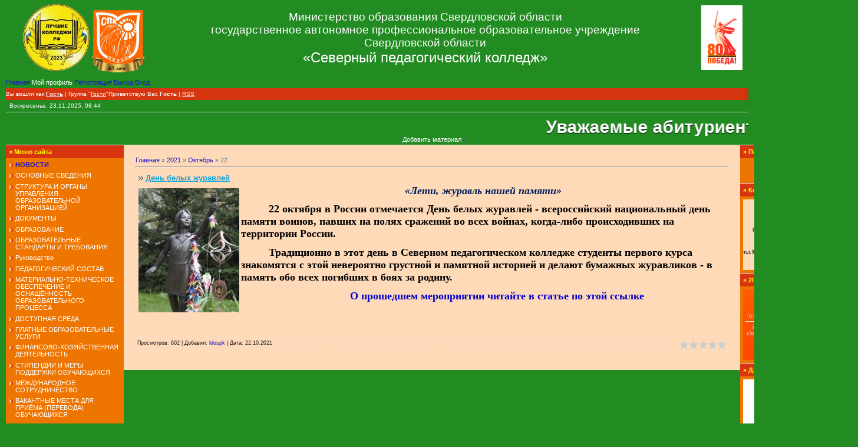

--- FILE ---
content_type: text/html; charset=UTF-8
request_url: https://spkserov.ru/news/2021-10-22
body_size: 13232
content:
<html>
<head>
<meta http-equiv="content-type" content="text/html; charset=UTF-8">

<title>22 Октября 2021 - &quot;СЕВЕРНЫЙ ПЕДАГОГИЧЕСКИЙ КОЛЛЕДЖ&quot;</title>

<link type="text/css" rel="stylesheet" href="/_st/my.css" />

	<link rel="stylesheet" href="/.s/src/base.min.css" />
	<link rel="stylesheet" href="/.s/src/layer1.min.css" />

	<script src="/.s/src/jquery-1.12.4.min.js"></script>
	
	<script src="/.s/src/uwnd.min.js"></script>
	<script src="//s747.ucoz.net/cgi/uutils.fcg?a=uSD&ca=2&ug=999&isp=1&r=0.451678856324875"></script>
	<link rel="stylesheet" href="/.s/src/ulightbox/ulightbox.min.css" />
	<link rel="stylesheet" href="/.s/src/social.css" />
	<script src="/.s/src/ulightbox/ulightbox.min.js"></script>
	<script>
/* --- UCOZ-JS-DATA --- */
window.uCoz = {"site":{"id":"0spkserov","domain":"spkserov.ru","host":"spkserov.ucoz.ru"},"ssid":"630263146313046523326","sign":{"5255":"Помощник","5458":"Следующий","7252":"Предыдущий","7254":"Изменить размер","7287":"Перейти на страницу с фотографией.","3125":"Закрыть","7253":"Начать слайд-шоу","7251":"Запрошенный контент не может быть загружен. Пожалуйста, попробуйте позже."},"country":"US","uLightboxType":1,"language":"ru","module":"news","layerType":1};
/* --- UCOZ-JS-CODE --- */

		function eRateEntry(select, id, a = 65, mod = 'news', mark = +select.value, path = '', ajax, soc) {
			if (mod == 'shop') { path = `/${ id }/edit`; ajax = 2; }
			( !!select ? confirm(select.selectedOptions[0].textContent.trim() + '?') : true )
			&& _uPostForm('', { type:'POST', url:'/' + mod + path, data:{ a, id, mark, mod, ajax, ...soc } });
		}
function loginPopupForm(params = {}) { new _uWnd('LF', ' ', -250, -100, { closeonesc:1, resize:1 }, { url:'/index/40' + (params.urlParams ? '?'+params.urlParams : '') }) }
/* --- UCOZ-JS-END --- */
</script>

	<style>.UhideBlock{display:none; }</style>
	<script type="text/javascript">new Image().src = "//counter.yadro.ru/hit;noadsru?r"+escape(document.referrer)+(screen&&";s"+screen.width+"*"+screen.height+"*"+(screen.colorDepth||screen.pixelDepth))+";u"+escape(document.URL)+";"+Date.now();</script>
</head>

<body style="background:#228B22; margin:0px; padding:0 10px 0 10px;">

 
 
<style>
 #hpvgd,.h-mdiv,.h-mdiv2,.h-ldiv,.h-rdiv {background:#EAEAEA; color:#6D6D6D;}
 #hpvgd {width:100%; z-index:100; width:100%; border-bottom:2px solid rgb(230,230,230);}
 .h-mdiv {display:none; position:relative; margin:auto; text-alegn:center;}
 .h-mdiv2 {display:none; position:fixed; margin:auto; text-alegn:center; width:400px; height:200px;}
 .h-ldiv {float:left; padding:7px 10px 7px 0px;}
 .h-rdiv {position:absolute; top:7px; right:0px; text-align:right;}
 .h-ni {display:none !important;}
 a.hcmaf {color:red; margin-left:5px; font-size:20px; font-weight:bold;}
 a.h-anl {color:#2a72cc;}
 a.h-al {color:#ED664B;}
 .h-fi {font-weight:bold; border-radius:50%; padding:0px 8px; margin-right:5px; font-size:19px;}
 .h-background-1 {color:#fff !important; background:#000 !important;}
 .h-background-2 {color:#000 !important; background:#fff !important;}
</style>
<script src="/js/uhpv-full.min.js"></script>
<script>
var uhe = 2,
 lng = 'ru',
 has = 0,
 imgs = 1,
 bg = 1,
 hwidth = 0,
 bgs = ['1','2'],
 fonts = ['17','19','21'];
$(document).ready(function(){uhpv(has)});
</script>
 
 


 
 
<div id="utbr8214" rel="s747"></div>

 <!--U1AHEADER1Z--><table style="border-bottom: 1px solid rgb(230, 230, 230); width: 100%; height: 191px;" align="" border="0" cellpadding="0" cellspacing="0" width="">
 

<tbody><tr>
 <td style="" align="center"><span style="color: rgb(255, 218, 185); font: 20pt bold Verdana,Tahoma;"><span style="font-size: 12pt; color: rgb(255, 218, 185);"><span style="color: rgb(255, 218, 185);"></span><span style="font-size: 18pt; color: rgb(255, 218, 185);"></span></span><b><!-- </logo> --></b></span><table style="border-collapse:collapse;width:100%;"><tbody><tr><td align="center"> <a href="http://spkserov.ru/news/severnyj_pedagogicheskij_kolledzh_laureat_nacionalnogo_konkursa/2024-02-16-1361" target="_blank"><img alt="" src="/2019-2020/2023-2024/luchshij_kolledzh.png" height="120px" width="120px"></a><img alt="" src="/2019-2020/2023-2024/85_spk.png" height="110px" width="90px"> <br></td><td align="center"><font color="#ffffff"><span style="font-size: 14pt;">Министерство образования Свердловской области<br>государственное автономное профессиональное образовательное учреждение<br>Свердловской области<br><span style="font-size: 18pt;">«Северный педагогический колледж»</span></span></font><br></td><td align="center">"<span> <a href="https://rating-web.ru/uchastniki/39415/autumn_2024/getdiplom">

</a> 
<a href="https://midural.ru/news/101067/" target="_blank"><img alt="" src="/2019-2020/2024-2025/Pobeda80_logo_main.jpg" width="70" height="110"></span> <br></td></tr></tbody></table></td></tr><tr><td colspan="1"><span style="color: rgb(255, 218, 185);"><a href="http://spkserov.ru/">Главная </a><a href="">Мой профиль </a><a href="/register">Регистрация </a><a href="/index/10">Выход </a><a href="javascript:;" rel="nofollow" onclick="loginPopupForm(); return false;">Вход</a></span></td></tr>
<tr><td colspan="1" style="background: url(&quot;/.s/t/861/3.gif&quot;) no-repeat scroll right center rgb(215, 53, 15); color: rgb(255, 255, 255); font-size: 10px;" class="topLink"><!--?if(1)?--><!--?if()?--><!--<s5200>-->Вы вошли как<!--</s>--> <a href=""><b>Гость</b></a> | <!--<s3167>-->Группа<!--</s>--> "<u>Гости</u>"<!--?else?--><!--<s5212>-->Приветствую Вас<!--</s>--> <b>Гость</b><!--?endif?--><!--?endif?--> <!--?if(https://spkserov.ru/news/rss/)?-->| <a href="https://spkserov.ru/news/rss/">RSS</a><!--?endif?--></td></tr>
<tr><td colspan="1" style="color: rgb(255, 255, 255); font-size: 10px;">&nbsp; Воскресенье, 23.11.2025, 08:44</td></tr>
</tbody></table><div style="height:10px;"></div>






<marquee style="color: #FFFFFF; font-size: 30px; font-weight: bolder; line-height: 100%; text-shadow: #000000 0px 1px 1px;">Уважаемые абитуриенты! Информация о приёмной кампании 2025 года размещена в разделе "АБИТУРИЕНТУ"

 </marquee><!--/U1AHEADER1Z-->

<table cellpadding="0" cellspacing="0" border="0" width="100%"><tr><td width="100%" align="center">

<!-- <middle> -->
<table border="0" cellpadding="0" cellspacing="0" width="100%">
<tr>
<td valign="top" width="200">
<!--U1CLEFTER1Z-->
<!-- <block1> -->

<table border="0" cellpadding="5" cellspacing="0" width="200">
<tr><td style="background:#D7350F;color:#FFFF00;border-top:1px solid #FFFFFF;"><b>&raquo; <!-- <bt> --><!--<s5184>-->Меню сайта<!--</s>--><!-- </bt> --></b></td></tr>
<tr><td style="background:#EE7600;"><!-- <bc> --><div id="uMenuDiv1" class="uMenuV" style="position:relative;"><ul class="uMenuRoot">
<li><div class="umn-tl"><div class="umn-tr"><div class="umn-tc"></div></div></div><div class="umn-ml"><div class="umn-mr"><div class="umn-mc"><div class="uMenuItem"><a href="/"><span>НОВОСТИ</span></a></div></div></div></div><div class="umn-bl"><div class="umn-br"><div class="umn-bc"><div class="umn-footer"></div></div></div></div></li>
<li><div class="umn-tl"><div class="umn-tr"><div class="umn-tc"></div></div></div><div class="umn-ml"><div class="umn-mr"><div class="umn-mc"><div class="uMenuItem"><a href="http://spkserov.ru/index/obshhaja_informacija/0-113"><span>ОСНОВНЫЕ СВЕДЕНИЯ</span></a></div></div></div></div><div class="umn-bl"><div class="umn-br"><div class="umn-bc"><div class="umn-footer"></div></div></div></div></li>
<li><div class="umn-tl"><div class="umn-tr"><div class="umn-tc"></div></div></div><div class="umn-ml"><div class="umn-mr"><div class="umn-mc"><div class="uMenuItem"><a href="http://spkserov.ru/index/struktura_kolledzha/0-25"><span>СТРУКТУРА И ОРГАНЫ УПРАВЛЕНИЯ ОБРАЗОВАТЕЛЬНОЙ ОРГАНИЗАЦИЕЙ</span></a></div></div></div></div><div class="umn-bl"><div class="umn-br"><div class="umn-bc"><div class="umn-footer"></div></div></div></div></li>
<li><div class="umn-tl"><div class="umn-tr"><div class="umn-tc"></div></div></div><div class="umn-ml"><div class="umn-mr"><div class="umn-mc"><div class="uMenuItem"><a href="http://spkserov.ru/index/dokumenty_reglamentirujushhie_organizaciju_obrazovatelnogo_processa/0-26"><span>ДОКУМЕНТЫ</span></a></div></div></div></div><div class="umn-bl"><div class="umn-br"><div class="umn-bc"><div class="umn-footer"></div></div></div></div></li>
<li><div class="umn-tl"><div class="umn-tr"><div class="umn-tc"></div></div></div><div class="umn-ml"><div class="umn-mr"><div class="umn-mc"><div class="uMenuItem"><a href="http://spkserov.ru/index/obrazovanie/0-192"><span>ОБРАЗОВАНИЕ</span></a></div></div></div></div><div class="umn-bl"><div class="umn-br"><div class="umn-bc"><div class="umn-footer"></div></div></div></div></li>
<li><div class="umn-tl"><div class="umn-tr"><div class="umn-tc"></div></div></div><div class="umn-ml"><div class="umn-mr"><div class="umn-mc"><div class="uMenuItem"><a href="http://spkserov.ru/index/obrazovatelnye_standarty/0-193"><span>ОБРАЗОВАТЕЛЬНЫЕ СТАНДАРТЫ И ТРЕБОВАНИЯ</span></a></div></div></div></div><div class="umn-bl"><div class="umn-br"><div class="umn-bc"><div class="umn-footer"></div></div></div></div></li>
<li><div class="umn-tl"><div class="umn-tr"><div class="umn-tc"></div></div></div><div class="umn-ml"><div class="umn-mr"><div class="umn-mc"><div class="uMenuItem"><a href="/index/rukovodstvo/0-306"><span>Руководство</span></a></div></div></div></div><div class="umn-bl"><div class="umn-br"><div class="umn-bc"><div class="umn-footer"></div></div></div></div></li>
<li><div class="umn-tl"><div class="umn-tr"><div class="umn-tc"></div></div></div><div class="umn-ml"><div class="umn-mr"><div class="umn-mc"><div class="uMenuItem"><a href="http://spkserov.ru/index/rukovodstvo_pedagogicheskij_nauchno_pedagogicheskij_sostav/0-194"><span>ПЕДАГОГИЧЕСКИЙ СОСТАВ</span></a></div></div></div></div><div class="umn-bl"><div class="umn-br"><div class="umn-bc"><div class="umn-footer"></div></div></div></div></li>
<li><div class="umn-tl"><div class="umn-tr"><div class="umn-tc"></div></div></div><div class="umn-ml"><div class="umn-mr"><div class="umn-mc"><div class="uMenuItem"><a href="http://spkserov.ru/index/materialno_tekhnicheskoe_obespechenie/0-189"><span>МАТЕРИАЛЬНО-ТЕХНИЧЕСКОЕ ОБЕСПЕЧЕНИЕ И ОСНАЩЁННОСТЬ ОБРАЗОВАТЕЛЬНОГО ПРОЦЕССА</span></a></div></div></div></div><div class="umn-bl"><div class="umn-br"><div class="umn-bc"><div class="umn-footer"></div></div></div></div></li>
<li><div class="umn-tl"><div class="umn-tr"><div class="umn-tc"></div></div></div><div class="umn-ml"><div class="umn-mr"><div class="umn-mc"><div class="uMenuItem"><a href="http://spkserov.ru/index/uslovija_dostupnosti_professionalnogo_obrazovanija_i_obuchenija_dlja_invalidov_i_lic_s_ovz/0-162"><span>ДОСТУПНАЯ СРЕДА</span></a></div></div></div></div><div class="umn-bl"><div class="umn-br"><div class="umn-bc"><div class="umn-footer"></div></div></div></div></li>
<li><div class="umn-tl"><div class="umn-tr"><div class="umn-tc"></div></div></div><div class="umn-ml"><div class="umn-mr"><div class="umn-mc"><div class="uMenuItem"><a href="http://spkserov.ru/index/platnye_obrazovatelnye_uslugi/0-196"><span>ПЛАТНЫЕ ОБРАЗОВАТЕЛЬНЫЕ УСЛУГИ</span></a></div></div></div></div><div class="umn-bl"><div class="umn-br"><div class="umn-bc"><div class="umn-footer"></div></div></div></div></li>
<li><div class="umn-tl"><div class="umn-tr"><div class="umn-tc"></div></div></div><div class="umn-ml"><div class="umn-mr"><div class="umn-mc"><div class="uMenuItem"><a href="http://spkserov.ru/index/finansovo_khozjajstvennaja_dejatelnost/0-109"><span>ФИНАНСОВО-ХОЗЯЙСТВЕННАЯ ДЕЯТЕЛЬНОСТЬ</span></a></div></div></div></div><div class="umn-bl"><div class="umn-br"><div class="umn-bc"><div class="umn-footer"></div></div></div></div></li>
<li><div class="umn-tl"><div class="umn-tr"><div class="umn-tc"></div></div></div><div class="umn-ml"><div class="umn-mr"><div class="umn-mc"><div class="uMenuItem"><a href="http://spkserov.ru/index/stipendii_i_inye_vidy_materialnoj_podderzhki/0-195"><span>СТИПЕНДИИ И МЕРЫ ПОДДЕРЖКИ ОБУЧАЮЩИХСЯ</span></a></div></div></div></div><div class="umn-bl"><div class="umn-br"><div class="umn-bc"><div class="umn-footer"></div></div></div></div></li>
<li><div class="umn-tl"><div class="umn-tr"><div class="umn-tc"></div></div></div><div class="umn-ml"><div class="umn-mr"><div class="umn-mc"><div class="uMenuItem"><a href="/index/mezhdunarodnoe_sotrudnichestvo/0-274"><span>МЕЖДУНАРОДНОЕ СОТРУДНИЧЕСТВО</span></a></div></div></div></div><div class="umn-bl"><div class="umn-br"><div class="umn-bc"><div class="umn-footer"></div></div></div></div></li>
<li><div class="umn-tl"><div class="umn-tr"><div class="umn-tc"></div></div></div><div class="umn-ml"><div class="umn-mr"><div class="umn-mc"><div class="uMenuItem"><a href="/index/vakantnye_mesta_dlja_prijoma_perevoda_obuchajushhikhsja/0-297"><span>ВАКАНТНЫЕ МЕСТА ДЛЯ ПРИЁМА (ПЕРЕВОДА) ОБУЧАЮЩИХСЯ</span></a></div></div></div></div><div class="umn-bl"><div class="umn-br"><div class="umn-bc"><div class="umn-footer"></div></div></div></div></li>
<li><div class="umn-tl"><div class="umn-tr"><div class="umn-tc"></div></div></div><div class="umn-ml"><div class="umn-mr"><div class="umn-mc"><div class="uMenuItem"><a href="/index/nezavisimaja_ocenka_kachestva_uslovij_osushhestvlenija_obrazovatelnoj_dejatelnosti/0-236"><span>Независимая оценка качества условий осуществления образовательной деятельности</span></a></div></div></div></div><div class="umn-bl"><div class="umn-br"><div class="umn-bc"><div class="umn-footer"></div></div></div></div></li>
<li><div class="umn-tl"><div class="umn-tr"><div class="umn-tc"></div></div></div><div class="umn-ml"><div class="umn-mr"><div class="umn-mc"><div class="uMenuItem"><a href="http://spkserov.ucoz.ru/index/obrashhenija_grazhdan/0-164"><span>ОБРАЩЕНИЯ ГРАЖДАН</span></a></div></div></div></div><div class="umn-bl"><div class="umn-br"><div class="umn-bc"><div class="umn-footer"></div></div></div></div></li>
<li><div class="umn-tl"><div class="umn-tr"><div class="umn-tc"></div></div></div><div class="umn-ml"><div class="umn-mr"><div class="umn-mc"><div class="uMenuItem"><a href="/index/chasto_zadavaemye_voprosy/0-299"><span>ЧАСТО ЗАДАВАЕМЫЕ ВОПРОСЫ</span></a></div></div></div></div><div class="umn-bl"><div class="umn-br"><div class="umn-bc"><div class="umn-footer"></div></div></div></div></li>
<li><div class="umn-tl"><div class="umn-tr"><div class="umn-tc"></div></div></div><div class="umn-ml"><div class="umn-mr"><div class="umn-mc"><div class="uMenuItem"><a href="http://spkserov.ru/index/raspisanie_zanjatij/0-120"><span>РАСПИСАНИЕ ЗАНЯТИЙ</span></a></div></div></div></div><div class="umn-bl"><div class="umn-br"><div class="umn-bc"><div class="umn-footer"></div></div></div></div></li>
<li><div class="umn-tl"><div class="umn-tr"><div class="umn-tc"></div></div></div><div class="umn-ml"><div class="umn-mr"><div class="umn-mc"><div class="uMenuItem"><a href="http://spkserov.ru/index/planirovanie/0-29"><span>ПЛАНИРОВАНИЕ</span></a></div></div></div></div><div class="umn-bl"><div class="umn-br"><div class="umn-bc"><div class="umn-footer"></div></div></div></div></li>
<li><div class="umn-tl"><div class="umn-tr"><div class="umn-tc"></div></div></div><div class="umn-ml"><div class="umn-mr"><div class="umn-mc"><div class="uMenuItem"><a href="/index/professionalitet/0-292"><span>Профессионалитет</span></a></div></div></div></div><div class="umn-bl"><div class="umn-br"><div class="umn-bc"><div class="umn-footer"></div></div></div></div></li>
<li><div class="umn-tl"><div class="umn-tr"><div class="umn-tc"></div></div></div><div class="umn-ml"><div class="umn-mr"><div class="umn-mc"><div class="uMenuItem"><a href="/index/centr_informacionnykh_i_distancionnykh_obrazovatelnykh_tekhnologij/0-285"><span>ЦЕНТР ИНФОРМАЦИОННЫХ И ДИСТАНЦИОННЫХ ОБРАЗОВАТЕЛЬНЫХ ТЕХНОЛОГИЙ</span></a></div></div></div></div><div class="umn-bl"><div class="umn-br"><div class="umn-bc"><div class="umn-footer"></div></div></div></div></li>
<li style="position:relative;"><div class="umn-tl"><div class="umn-tr"><div class="umn-tc"></div></div></div><div class="umn-ml"><div class="umn-mr"><div class="umn-mc"><div class="uMenuItem"><div class="uMenuArrow"></div><a href="/index/zaochnoe_otdelenie/0-33"><span>ЗАОЧНОЕ ОТДЕЛЕНИЕ</span></a></div></div></div></div><div class="umn-bl"><div class="umn-br"><div class="umn-bc"><div class="umn-footer"></div></div></div></div><ul style="display:none;">
<li><div class="uMenuItem"><a href="/index/grafik_uchebnogo_processa/0-36"><span>График учебного процесса</span></a></div></li>
<li><div class="uMenuItem"><a href="/index/metodicheskie_rekomendacii/0-38"><span>Методические рекомендации</span></a></div></li>
<li><div class="uMenuItem"><a href="/index/kontakty/0-34"><span>Контакты</span></a></div></li></ul></li>
<li style="position:relative;"><div class="umn-tl"><div class="umn-tr"><div class="umn-tc"></div></div></div><div class="umn-ml"><div class="umn-mr"><div class="umn-mc"><div class="uMenuItem"><div class="uMenuArrow"></div><a href="/index/gosudarstvennaja_itogovaja_attestacija_vypusknikov/0-40"><span>ГОСУДАРСТВЕННАЯ ИТОГОВАЯ АТТЕСТАЦИЯ ВЫПУСКНИКОВ</span></a></div></div></div></div><div class="umn-bl"><div class="umn-br"><div class="umn-bc"><div class="umn-footer"></div></div></div></div><ul style="display:none;">
<li><div class="uMenuItem"><a href="/index/polozhenie_o_gia_2012/0-47"><span>Положения и отчёты</span></a></div></li>
<li><div class="uMenuItem"><a href="http://spkserov.ru/index/prikazy_gia/0-166"><span>Приказы</span></a></div></li>
<li><div class="uMenuItem"><a href="/index/programmy_gia/0-225"><span>Программы ГИА</span></a></div></li>
<li><div class="uMenuItem"><a href="/index/raspisanie_gia_2015/0-43"><span>Расписание ГИА</span></a></div></li>
<li><div class="uMenuItem"><a href="/index/plan_meroprijatij_po_podgotovke_i_provedeniju_gia/0-136"><span>План мероприятий по подготовке и проведению ГИА</span></a></div></li>
<li><div class="uMenuItem"><a href="http://spkserov.ru/index/plany_provedenija_demonstracionnykh_ehkzamenov/0-290"><span>Планы проведения демонстрационных экзаменов</span></a></div></li>
<li><div class="uMenuItem"><a href="https://spkserov.ru/index/napravlenija_vkr/0-307"><span>Направления ВКР</span></a></div></li>
<li><div class="uMenuItem"><a href="/index/tematika_vkr/0-137"><span>Тематика ВКР</span></a></div></li></ul></li>
<li><div class="umn-tl"><div class="umn-tr"><div class="umn-tc"></div></div></div><div class="umn-ml"><div class="umn-mr"><div class="umn-mc"><div class="uMenuItem"><a href="/index/demonstracionnyj_ehkzamen/0-269"><span>ДЕМОНСТРАЦИОННЫЙ ЭКЗАМЕН</span></a></div></div></div></div><div class="umn-bl"><div class="umn-br"><div class="umn-bc"><div class="umn-footer"></div></div></div></div></li>
<li><div class="umn-tl"><div class="umn-tr"><div class="umn-tc"></div></div></div><div class="umn-ml"><div class="umn-mr"><div class="umn-mc"><div class="uMenuItem"><a href="https://sites.google.com/view/masterskiespk"><span>МАСТЕРСКИЕ</span></a></div></div></div></div><div class="umn-bl"><div class="umn-br"><div class="umn-bc"><div class="umn-footer"></div></div></div></div></li>
<li><div class="umn-tl"><div class="umn-tr"><div class="umn-tc"></div></div></div><div class="umn-ml"><div class="umn-mr"><div class="umn-mc"><div class="uMenuItem"><a href="/index/vospitatelnaja_dejatelnost/0-227"><span>Воспитательная деятельность</span></a></div></div></div></div><div class="umn-bl"><div class="umn-br"><div class="umn-bc"><div class="umn-footer"></div></div></div></div></li>
<li><div class="umn-tl"><div class="umn-tr"><div class="umn-tc"></div></div></div><div class="umn-ml"><div class="umn-mr"><div class="umn-mc"><div class="uMenuItem"><a href="/index/studencheskaja_zhizn/0-84"><span>СТУДЕНЧЕСКАЯ ЖИЗНЬ</span></a></div></div></div></div><div class="umn-bl"><div class="umn-br"><div class="umn-bc"><div class="umn-footer"></div></div></div></div></li>
<li><div class="umn-tl"><div class="umn-tr"><div class="umn-tc"></div></div></div><div class="umn-ml"><div class="umn-mr"><div class="umn-mc"><div class="uMenuItem"><a href="http://spkserov.ru/index/fotogalereja/0-159"><span>ФОТОГАЛЕРЕЯ</span></a></div></div></div></div><div class="umn-bl"><div class="umn-br"><div class="umn-bc"><div class="umn-footer"></div></div></div></div></li>
<li><div class="umn-tl"><div class="umn-tr"><div class="umn-tc"></div></div></div><div class="umn-ml"><div class="umn-mr"><div class="umn-mc"><div class="uMenuItem"><a href="http://spkserov.ru/index/abiturientu_osnovnaja/0-245"><span>АБИТУРИЕНТУ</span></a></div></div></div></div><div class="umn-bl"><div class="umn-br"><div class="umn-bc"><div class="umn-footer"></div></div></div></div></li>
<li><div class="umn-tl"><div class="umn-tr"><div class="umn-tc"></div></div></div><div class="umn-ml"><div class="umn-mr"><div class="umn-mc"><div class="uMenuItem"><a href="/index/obrkredit_v_spo/0-300"><span>ОБРКРЕДИТ В СПО</span></a></div></div></div></div><div class="umn-bl"><div class="umn-br"><div class="umn-bc"><div class="umn-footer"></div></div></div></div></li>
<li style="position:relative;"><div class="umn-tl"><div class="umn-tr"><div class="umn-tc"></div></div></div><div class="umn-ml"><div class="umn-mr"><div class="umn-mc"><div class="uMenuItem"><div class="uMenuArrow"></div><a href="/index/vypuskniki/0-21"><span>Выпускники</span></a></div></div></div></div><div class="umn-bl"><div class="umn-br"><div class="umn-bc"><div class="umn-footer"></div></div></div></div><ul style="display:none;">
<li><div class="uMenuItem"><a href="/index/centr_career/0-92"><span>Центр карьеры</span></a></div></li>
<li><div class="uMenuItem"><a href="/index/ehlektronnye_resursy/0-91"><span>Электронные ресурсы</span></a></div></li>
<li><div class="uMenuItem"><a href="/index/sovety_po_trudoustrojstvu/0-90"><span>Советы по трудоустройству</span></a></div></li>
<li><div class="uMenuItem"><a href="/index/trudoustrojstvo_vypusknikov/0-89"><span>Трудоустройство выпускников</span></a></div></li>
<li><div class="uMenuItem"><a href="https://spkserov.ru/index/vakansii_dlja_trudoustrojstva/0-305"><span>Вакансии для трудоустройства</span></a></div></li></ul></li>
<li><div class="umn-tl"><div class="umn-tr"><div class="umn-tc"></div></div></div><div class="umn-ml"><div class="umn-mr"><div class="umn-mc"><div class="uMenuItem"><a href="http://spkserov.ru/index/roditeljam/0-167"><span>РОДИТЕЛЯМ</span></a></div></div></div></div><div class="umn-bl"><div class="umn-br"><div class="umn-bc"><div class="umn-footer"></div></div></div></div></li>
<li><div class="umn-tl"><div class="umn-tr"><div class="umn-tc"></div></div></div><div class="umn-ml"><div class="umn-mr"><div class="umn-mc"><div class="uMenuItem"><a href="/index/bezopasnost/0-247"><span>БЕЗОПАСНОСТЬ</span></a></div></div></div></div><div class="umn-bl"><div class="umn-br"><div class="umn-bc"><div class="umn-footer"></div></div></div></div></li>
<li><div class="umn-tl"><div class="umn-tr"><div class="umn-tc"></div></div></div><div class="umn-ml"><div class="umn-mr"><div class="umn-mc"><div class="uMenuItem"><a href="http://spkserov.ru/index/protivodejstvie_korrupcii/0-145"><span>ПРОТИВОДЕЙСТВИЕ КОРРУПЦИИ</span></a></div></div></div></div><div class="umn-bl"><div class="umn-br"><div class="umn-bc"><div class="umn-footer"></div></div></div></div></li>
<li><div class="umn-tl"><div class="umn-tr"><div class="umn-tc"></div></div></div><div class="umn-ml"><div class="umn-mr"><div class="umn-mc"><div class="uMenuItem"><a href="/index/profilaktika_zavisimykh_sostojanij/0-272"><span>ПРОФИЛАКТИКА ЗАВИСИМЫХ СОСТОЯНИЙ</span></a></div></div></div></div><div class="umn-bl"><div class="umn-br"><div class="umn-bc"><div class="umn-footer"></div></div></div></div></li>
<li><div class="umn-tl"><div class="umn-tr"><div class="umn-tc"></div></div></div><div class="umn-ml"><div class="umn-mr"><div class="umn-mc"><div class="uMenuItem"><a href="http://spkserov.ru/index/sovety_psikhologa/0-56"><span>СОВЕТЫ ПСИХОЛОГА</span></a></div></div></div></div><div class="umn-bl"><div class="umn-br"><div class="umn-bc"><div class="umn-footer"></div></div></div></div></li>
<li><div class="umn-tl"><div class="umn-tr"><div class="umn-tc"></div></div></div><div class="umn-ml"><div class="umn-mr"><div class="umn-mc"><div class="uMenuItem"><a href="http://spkserov.ucoz.ru/index/besplatnaja_juridicheskaja_pomoshh/0-158"><span>БЕСПЛАТНАЯ ЮРИДИЧЕСКАЯ ПОМОЩЬ</span></a></div></div></div></div><div class="umn-bl"><div class="umn-br"><div class="umn-bc"><div class="umn-footer"></div></div></div></div></li>
<li><div class="umn-tl"><div class="umn-tr"><div class="umn-tc"></div></div></div><div class="umn-ml"><div class="umn-mr"><div class="umn-mc"><div class="uMenuItem"><a href="/index/mvd_rossii_informiruet/0-287"><span>МВД России информирует</span></a></div></div></div></div><div class="umn-bl"><div class="umn-br"><div class="umn-bc"><div class="umn-footer"></div></div></div></div></li>
<li><div class="umn-tl"><div class="umn-tr"><div class="umn-tc"></div></div></div><div class="umn-ml"><div class="umn-mr"><div class="umn-mc"><div class="uMenuItem"><a href="/index/obuchenie_grazhdan_nacionalnyj_proekt_quot_demografija_quot/0-267"><span>СОДЕЙСТВИЕ ЗАНЯТОСТИ В РАМКАХ НАЦИОНАЛЬНОГО ПРОЕКТА "ДЕМОГРАФИЯ"</span></a></div></div></div></div><div class="umn-bl"><div class="umn-br"><div class="umn-bc"><div class="umn-footer"></div></div></div></div></li>
<li><div class="umn-tl"><div class="umn-tr"><div class="umn-tc"></div></div></div><div class="umn-ml"><div class="umn-mr"><div class="umn-mc"><div class="uMenuItem"><a href="/index/povyshenie_kvalifikacii/0-277"><span>ПОВЫШЕНИЕ КВАЛИФИКАЦИИ</span></a></div></div></div></div><div class="umn-bl"><div class="umn-br"><div class="umn-bc"><div class="umn-footer"></div></div></div></div></li></ul></div><script>$(function(){_uBuildMenu('#uMenuDiv1',0,document.location.href+'/','uMenuItemA','uMenuArrow',2500);})</script><!-- </bc> --></td></tr>
</table>

<!-- </block1> -->

<!-- <block7568> -->
<table border="0" cellpadding="5" cellspacing="0" width="200">
<tr><td style="background:#D7350F;color:#FFFF00;border-top:1px solid #FFFFFF;"><b>&raquo; <!-- <bt> -->Новости<!-- </bt> --></b></td></tr>
<tr><td style="background:#EE7600;"><!-- <bc> --><a href="https://edu.gov.ru/press/" target="_blank"><img alt="" border="0" src="/2019-2020/2023-2024/minprosveshhenija_rossii.jpg " width="190" height="50"></a>
_
<a href="https://minobraz.midural.ru/" target="_blank"><img alt="" border="0" src="/2019-2020/2024-2025/moso2025logo.jpg" width="190" height="45"></a><!-- </bc> --></td></tr>
</table>
<!-- </block7568> -->

<!-- <block6072> -->
<table border="0" cellpadding="5" cellspacing="0" width="200">
<tr><td style="background:#D7350F;color:#FFFF00;border-top:1px solid #FFFFFF;"><b>&raquo; <!-- <bt> -->#МЫВМЕСТЕ<!-- </bt> --></b></td></tr>
<tr><td style="background:#EE7600;"><!-- <bc> --><a href="http://spkserov.ru/index/myvmeste/0-298" target="_blank"><center><img alt="" border="0" src="/2019-2020/2023-2024/47666099-1024x1024.jpg" width="180" height="170"></center></a><!-- </bc> --></td></tr>
</table>
<!-- </block6072> -->

<!-- <block6703> -->
<table border="0" cellpadding="5" cellspacing="0" width="200">
<tr><td style="background:#D7350F;color:#FFFF00;border-top:1px solid #FFFFFF;"><b>&raquo; <!-- <bt> -->Группа VK<!-- </bt> --></b></td></tr>
<tr><td style="background:#EE7600;"><!-- <bc> --><a href="https://vk.com/severnyi_pedcollege" target="_blank"><img alt="" border="0" src="/2019-2020/2022-2023/QR-VK-SPK.jpg" width="190" height="150"></a><!-- </bc> --></td></tr>
</table>
<!-- </block6703> -->

<!-- <block7304> -->
<table border="0" cellpadding="5" cellspacing="0" width="200">
<tr><td style="background:#D7350F;color:#FFFF00;border-top:1px solid #FFFFFF;"><b>&raquo; <!-- <bt> -->Нужна помощь?<!-- </bt> --></b></td></tr>
<tr><td style="background:#EE7600;"><!-- <bc> --><a href="/2019-2020/2024-2025/1428-1_page-0001.jpg" target="_blank"><center><img alt="" border="0" src="/2019-2020/2024-2025/pom.jpg" width="150" height="150"></center></a><!-- </bc> --></td></tr>
</table>
<!-- </block7304> -->

<!-- <block3750> -->
<table border="0" cellpadding="5" cellspacing="0" width="200">
<tr><td style="background:#D7350F;color:#FFFF00;border-top:1px solid #FFFFFF;"><b>&raquo; <!-- <bt> -->Знание TV<!-- </bt> --></b></td></tr>
<tr><td style="background:#EE7600;"><!-- <bc> --><a href="https://znanierussia.ru/s/tv" target="_blank"><img alt="" border="0" src="/2019-2020/2023-2024/qr_znanie.png" width="190" height="150"></a><!-- </bc> --></td></tr>
</table>
<!-- </block3750> -->

<!-- <block2> -->
<table border="0" cellpadding="5" cellspacing="0" width="200">
<tr><td style="background:#D7350F;color:#FFFF00;border-top:1px solid #FFFFFF;"><b>&raquo; <!-- <bt> -->Новости СПК(архив)<!-- </bt> --></b></td></tr>
<tr><td style="background:#EE7600;"><!-- <bc> -->
<ul class="archUl"><li class="archLi"><a class="archLink" href="/news/2014-09">2014 Сентябрь</a></li><li class="archLi"><a class="archLink" href="/news/2014-10">2014 Октябрь</a></li><li class="archLi"><a class="archLink" href="/news/2014-11">2014 Ноябрь</a></li><li class="archLi"><a class="archLink" href="/news/2014-12">2014 Декабрь</a></li><li class="archLi"><a class="archLink" href="/news/2015-01">2015 Январь</a></li><li class="archLi"><a class="archLink" href="/news/2015-02">2015 Февраль</a></li><li class="archLi"><a class="archLink" href="/news/2015-03">2015 Март</a></li><li class="archLi"><a class="archLink" href="/news/2015-04">2015 Апрель</a></li><li class="archLi"><a class="archLink" href="/news/2015-05">2015 Май</a></li><li class="archLi"><a class="archLink" href="/news/2015-06">2015 Июнь</a></li><li class="archLi"><a class="archLink" href="/news/2015-08">2015 Август</a></li><li class="archLi"><a class="archLink" href="/news/2015-10">2015 Октябрь</a></li><li class="archLi"><a class="archLink" href="/news/2015-11">2015 Ноябрь</a></li><li class="archLi"><a class="archLink" href="/news/2015-12">2015 Декабрь</a></li><li class="archLi"><a class="archLink" href="/news/2016-01">2016 Январь</a></li><li class="archLi"><a class="archLink" href="/news/2016-02">2016 Февраль</a></li><li class="archLi"><a class="archLink" href="/news/2016-03">2016 Март</a></li><li class="archLi"><a class="archLink" href="/news/2016-04">2016 Апрель</a></li><li class="archLi"><a class="archLink" href="/news/2016-05">2016 Май</a></li><li class="archLi"><a class="archLink" href="/news/2016-06">2016 Июнь</a></li><li class="archLi"><a class="archLink" href="/news/2016-09">2016 Сентябрь</a></li><li class="archLi"><a class="archLink" href="/news/2016-10">2016 Октябрь</a></li><li class="archLi"><a class="archLink" href="/news/2016-11">2016 Ноябрь</a></li><li class="archLi"><a class="archLink" href="/news/2016-12">2016 Декабрь</a></li><li class="archLi"><a class="archLink" href="/news/2017-01">2017 Январь</a></li><li class="archLi"><a class="archLink" href="/news/2017-02">2017 Февраль</a></li><li class="archLi"><a class="archLink" href="/news/2017-03">2017 Март</a></li><li class="archLi"><a class="archLink" href="/news/2017-04">2017 Апрель</a></li><li class="archLi"><a class="archLink" href="/news/2017-05">2017 Май</a></li><li class="archLi"><a class="archLink" href="/news/2017-06">2017 Июнь</a></li><li class="archLi"><a class="archLink" href="/news/2017-07">2017 Июль</a></li><li class="archLi"><a class="archLink" href="/news/2017-08">2017 Август</a></li><li class="archLi"><a class="archLink" href="/news/2017-09">2017 Сентябрь</a></li><li class="archLi"><a class="archLink" href="/news/2017-10">2017 Октябрь</a></li><li class="archLi"><a class="archLink" href="/news/2017-11">2017 Ноябрь</a></li><li class="archLi"><a class="archLink" href="/news/2017-12">2017 Декабрь</a></li><li class="archLi"><a class="archLink" href="/news/2018-01">2018 Январь</a></li><li class="archLi"><a class="archLink" href="/news/2018-02">2018 Февраль</a></li><li class="archLi"><a class="archLink" href="/news/2018-03">2018 Март</a></li><li class="archLi"><a class="archLink" href="/news/2018-04">2018 Апрель</a></li><li class="archLi"><a class="archLink" href="/news/2018-05">2018 Май</a></li><li class="archLi"><a class="archLink" href="/news/2018-06">2018 Июнь</a></li><li class="archLi"><a class="archLink" href="/news/2018-08">2018 Август</a></li><li class="archLi"><a class="archLink" href="/news/2018-09">2018 Сентябрь</a></li><li class="archLi"><a class="archLink" href="/news/2018-10">2018 Октябрь</a></li><li class="archLi"><a class="archLink" href="/news/2018-11">2018 Ноябрь</a></li><li class="archLi"><a class="archLink" href="/news/2018-12">2018 Декабрь</a></li><li class="archLi"><a class="archLink" href="/news/2019-01">2019 Январь</a></li><li class="archLi"><a class="archLink" href="/news/2019-02">2019 Февраль</a></li><li class="archLi"><a class="archLink" href="/news/2019-03">2019 Март</a></li><li class="archLi"><a class="archLink" href="/news/2019-04">2019 Апрель</a></li><li class="archLi"><a class="archLink" href="/news/2019-05">2019 Май</a></li><li class="archLi"><a class="archLink" href="/news/2019-08">2019 Август</a></li><li class="archLi"><a class="archLink" href="/news/2019-09">2019 Сентябрь</a></li><li class="archLi"><a class="archLink" href="/news/2019-10">2019 Октябрь</a></li><li class="archLi"><a class="archLink" href="/news/2019-11">2019 Ноябрь</a></li><li class="archLi"><a class="archLink" href="/news/2019-12">2019 Декабрь</a></li><li class="archLi"><a class="archLink" href="/news/2020-01">2020 Январь</a></li><li class="archLi"><a class="archLink" href="/news/2020-02">2020 Февраль</a></li><li class="archLi"><a class="archLink" href="/news/2020-03">2020 Март</a></li><li class="archLi"><a class="archLink" href="/news/2020-04">2020 Апрель</a></li><li class="archLi"><a class="archLink" href="/news/2020-05">2020 Май</a></li><li class="archLi"><a class="archLink" href="/news/2020-06">2020 Июнь</a></li><li class="archLi"><a class="archLink" href="/news/2020-07">2020 Июль</a></li><li class="archLi"><a class="archLink" href="/news/2020-08">2020 Август</a></li><li class="archLi"><a class="archLink" href="/news/2020-09">2020 Сентябрь</a></li><li class="archLi"><a class="archLink" href="/news/2020-10">2020 Октябрь</a></li><li class="archLi"><a class="archLink" href="/news/2020-11">2020 Ноябрь</a></li><li class="archLi"><a class="archLink" href="/news/2020-12">2020 Декабрь</a></li><li class="archLi"><a class="archLink" href="/news/2021-02">2021 Февраль</a></li><li class="archLi"><a class="archLink" href="/news/2021-03">2021 Март</a></li><li class="archLi"><a class="archLink" href="/news/2021-04">2021 Апрель</a></li><li class="archLi"><a class="archLink" href="/news/2021-05">2021 Май</a></li><li class="archLi"><a class="archLink" href="/news/2021-06">2021 Июнь</a></li><li class="archLi"><a class="archLink" href="/news/2021-08">2021 Август</a></li><li class="archLi"><a class="archLink" href="/news/2021-09">2021 Сентябрь</a></li><li class="archLi"><a class="archLink" href="/news/2021-10">2021 Октябрь</a></li><li class="archLi"><a class="archLink" href="/news/2021-11">2021 Ноябрь</a></li><li class="archLi"><a class="archLink" href="/news/2021-12">2021 Декабрь</a></li><li class="archLi"><a class="archLink" href="/news/2022-01">2022 Январь</a></li><li class="archLi"><a class="archLink" href="/news/2022-02">2022 Февраль</a></li><li class="archLi"><a class="archLink" href="/news/2022-03">2022 Март</a></li><li class="archLi"><a class="archLink" href="/news/2022-04">2022 Апрель</a></li><li class="archLi"><a class="archLink" href="/news/2022-05">2022 Май</a></li><li class="archLi"><a class="archLink" href="/news/2022-06">2022 Июнь</a></li><li class="archLi"><a class="archLink" href="/news/2022-08">2022 Август</a></li><li class="archLi"><a class="archLink" href="/news/2022-09">2022 Сентябрь</a></li><li class="archLi"><a class="archLink" href="/news/2022-10">2022 Октябрь</a></li><li class="archLi"><a class="archLink" href="/news/2022-11">2022 Ноябрь</a></li><li class="archLi"><a class="archLink" href="/news/2022-12">2022 Декабрь</a></li><li class="archLi"><a class="archLink" href="/news/2023-01">2023 Январь</a></li><li class="archLi"><a class="archLink" href="/news/2023-02">2023 Февраль</a></li><li class="archLi"><a class="archLink" href="/news/2023-03">2023 Март</a></li><li class="archLi"><a class="archLink" href="/news/2023-04">2023 Апрель</a></li><li class="archLi"><a class="archLink" href="/news/2023-05">2023 Май</a></li><li class="archLi"><a class="archLink" href="/news/2023-08">2023 Август</a></li><li class="archLi"><a class="archLink" href="/news/2023-09">2023 Сентябрь</a></li><li class="archLi"><a class="archLink" href="/news/2023-10">2023 Октябрь</a></li><li class="archLi"><a class="archLink" href="/news/2023-11">2023 Ноябрь</a></li><li class="archLi"><a class="archLink" href="/news/2023-12">2023 Декабрь</a></li><li class="archLi"><a class="archLink" href="/news/2024-01">2024 Январь</a></li><li class="archLi"><a class="archLink" href="/news/2024-02">2024 Февраль</a></li><li class="archLi"><a class="archLink" href="/news/2024-03">2024 Март</a></li><li class="archLi"><a class="archLink" href="/news/2024-04">2024 Апрель</a></li><li class="archLi"><a class="archLink" href="/news/2024-05">2024 Май</a></li><li class="archLi"><a class="archLink" href="/news/2024-06">2024 Июнь</a></li><li class="archLi"><a class="archLink" href="/news/2024-08">2024 Август</a></li><li class="archLi"><a class="archLink" href="/news/2024-09">2024 Сентябрь</a></li><li class="archLi"><a class="archLink" href="/news/2024-10">2024 Октябрь</a></li><li class="archLi"><a class="archLink" href="/news/2024-11">2024 Ноябрь</a></li><li class="archLi"><a class="archLink" href="/news/2024-12">2024 Декабрь</a></li><li class="archLi"><a class="archLink" href="/news/2025-02">2025 Февраль</a></li><li class="archLi"><a class="archLink" href="/news/2025-03">2025 Март</a></li><li class="archLi"><a class="archLink" href="/news/2025-04">2025 Апрель</a></li><li class="archLi"><a class="archLink" href="/news/2025-05">2025 Май</a></li><li class="archLi"><a class="archLink" href="/news/2025-06">2025 Июнь</a></li><li class="archLi"><a class="archLink" href="/news/2025-07">2025 Июль</a></li><li class="archLi"><a class="archLink" href="/news/2025-08">2025 Август</a></li><li class="archLi"><a class="archLink" href="/news/2025-09">2025 Сентябрь</a></li><li class="archLi"><a class="archLink" href="/news/2025-10">2025 Октябрь</a></li><li class="archLi"><a class="archLink" href="/news/2025-11">2025 Ноябрь</a></li></ul>
<script type="text/javascript"> 
$("ul.archUl li").hide(); 
$("ul.archUl li:first, .archUl li:eq(1), .archUl li:eq(2), .archUl li:eq(3), .archUl li:eq(4)").show(); 
 $("ul.archUl").after('<br><center><a style="margin-top:3px;" id="thisArh" href="javascript:showArh();">Показать весь архив</a></center>'); 

function showArh(){ 
$("ul.archUl li").show(); 
$("#thisArh").attr({href: 'javascript:hideArh()'}); $("#thisArh").text('Скрыть архив'); 
}; 
function hideArh(){ 
$(".archUl li").hide(); 
$(".archUl li:first, .archUl li:eq(1), .archUl li:eq(2), .archUl li:eq(3), .archUl li:eq(4)").show(); 
$("#thisArh").attr('href', 'javascript:showArh()'); $("#thisArh").text('Показать весь архив'); 
}; 
</script><!-- </bc> --></td></tr>
</table>
<!-- </block2> -->

<!-- <block5016> -->

<table border="0" cellpadding="5" cellspacing="0" width="200">
<tr><td style="background:#D7350F;color:#FFFF00;border-top:1px solid #FFFFFF;"><b>&raquo; <!-- <bt> -->Календарь<!-- </bt> --></b></td></tr>
<tr><td style="background:#EE7600;"><div align="center"><!-- <bc> -->
		<table border="0" cellspacing="1" cellpadding="2" class="calTable">
			<tr><td align="center" class="calMonth" colspan="7"><a title="Сентябрь 2021" class="calMonthLink cal-month-link-prev" rel="nofollow" href="/news/2021-09">&laquo;</a>&nbsp; <a class="calMonthLink cal-month-current" rel="nofollow" href="/news/2021-10">Октябрь 2021</a> &nbsp;<a title="Ноябрь 2021" class="calMonthLink cal-month-link-next" rel="nofollow" href="/news/2021-11">&raquo;</a></td></tr>
		<tr>
			<td align="center" class="calWday">Пн</td>
			<td align="center" class="calWday">Вт</td>
			<td align="center" class="calWday">Ср</td>
			<td align="center" class="calWday">Чт</td>
			<td align="center" class="calWday">Пт</td>
			<td align="center" class="calWdaySe">Сб</td>
			<td align="center" class="calWdaySu">Вс</td>
		</tr><tr><td>&nbsp;</td><td>&nbsp;</td><td>&nbsp;</td><td>&nbsp;</td><td align="center" class="calMday">1</td><td align="center" class="calMday">2</td><td align="center" class="calMday">3</td></tr><tr><td align="center" class="calMday">4</td><td align="center" class="calMdayIs"><a class="calMdayLink" href="/news/2021-10-05" title="1 Сообщений">5</a></td><td align="center" class="calMdayIs"><a class="calMdayLink" href="/news/2021-10-06" title="1 Сообщений">6</a></td><td align="center" class="calMday">7</td><td align="center" class="calMdayIs"><a class="calMdayLink" href="/news/2021-10-08" title="1 Сообщений">8</a></td><td align="center" class="calMday">9</td><td align="center" class="calMday">10</td></tr><tr><td align="center" class="calMday">11</td><td align="center" class="calMday">12</td><td align="center" class="calMday">13</td><td align="center" class="calMday">14</td><td align="center" class="calMday">15</td><td align="center" class="calMday">16</td><td align="center" class="calMday">17</td></tr><tr><td align="center" class="calMday">18</td><td align="center" class="calMday">19</td><td align="center" class="calMday">20</td><td align="center" class="calMdayIs"><a class="calMdayLink" href="/news/2021-10-21" title="1 Сообщений">21</a></td><td align="center" class="calMdayIsA"><a class="calMdayLink" href="/news/2021-10-22" title="1 Сообщений">22</a></td><td align="center" class="calMday">23</td><td align="center" class="calMday">24</td></tr><tr><td align="center" class="calMday">25</td><td align="center" class="calMday">26</td><td align="center" class="calMday">27</td><td align="center" class="calMday">28</td><td align="center" class="calMday">29</td><td align="center" class="calMday">30</td><td align="center" class="calMdayIs"><a class="calMdayLink" href="/news/2021-10-31" title="1 Сообщений">31</a></td></tr></table><!-- </bc> --></div></td></tr>
</table>

<!-- </block5016> -->

<!-- <block3026> -->

<table border="0" cellpadding="5" cellspacing="0" width="200">
<tr><td style="background:#D7350F;color:#FFFF00;border-top:1px solid #FFFFFF;"><b>&raquo; <!-- <bt> -->Вход на сайт<!-- </bt> --></b></td></tr>
<tr><td style="background:#EE7600;"><!-- <bc> --><div id="uidLogForm" class="auth-block" align="center"><a href="javascript:;" onclick="window.open('https://login.uid.me/?site=0spkserov&ref='+escape(location.protocol + '//' + ('spkserov.ru' || location.hostname) + location.pathname + ((location.hash ? ( location.search ? location.search + '&' : '?' ) + 'rnd=' + Date.now() + location.hash : ( location.search || '' )))),'uidLoginWnd','width=580,height=450,resizable=yes,titlebar=yes');return false;" class="login-with uid" title="Войти через uID" rel="nofollow"><i></i></a></div><!-- </bc> --></td></tr>
</table>

<!-- </block3026> -->

<!-- <block4> -->
<table border="0" cellpadding="5" cellspacing="0" width="200">
<tr><td style="background:#D7350F;color:#FFFF00;border-top:1px solid #FFFFFF;"><b>&raquo; <!-- <bt> --><!--<s5195>-->Статистика<!--</s>--><!-- </bt> --></b></td></tr>
<tr><td style="background:#EE7600;"><div align="center"><!-- <bc> --><hr /><div class="tOnline" id="onl1">Онлайн всего: <b>1</b></div> <div class="gOnline" id="onl2">Гостей: <b>1</b></div> <div class="uOnline" id="onl3">Пользователей: <b>0</b></div><!-- </bc> --></div></td></tr>
</table>
<!-- </block4> -->








































































































































































































































































































































































































































































































































































































































































































































































































































































































































































































































































































































































































































































































































































































































































































































































































































































































































































































































































































































































































































































































































































































































































































































































































































































































<!-- </block5> -->
<!--/U1CLEFTER1Z-->
</td>

<td valign="top">
<table border="0" cellpadding="20" cellspacing="0" width="100%"><tr><td style="background:#FFDAB9;"><!-- <body> --><a href="http://spkserov.ru/"><!--<s5176>-->Главная<!--</s>--></a> &raquo; <a class="dateBar breadcrumb-item" href="/news/2021-00">2021</a> <span class="breadcrumb-sep">&raquo;</span> <a class="dateBar breadcrumb-item" href="/news/2021-10">Октябрь</a> <span class="breadcrumb-sep">&raquo;</span> <span class="breadcrumb-curr">22</span> <hr />
<table border="0" width="100%" cellspacing="0" cellpadding="0" class="dayAllEntries"><tr><td class="archiveEntries"><div id="entryID1169"><table border="0" cellpadding="0" cellspacing="0" width="100%" class="eBlock"><tr><td style="padding:3px;">

<div class="eTitle" style="text-align:left;"><a href="/news/den_belykh_zhuravlej/2021-10-22-1169">День белых журавлей</a></div>
<div class="eMessage" style="text-align:left;clear:both;padding-top:2px;padding-bottom:2px;"><table align="center" border="0" cellpadding="1" cellspacing="1" style="width:1000px;">
 <tbody>
 <tr>
 <td><img alt="" height="211" src="/2019-2020/2021-2022/den_belykh_zhuravlej.jpg" width="171" /></td>
 <td>
 <p align="center" class="Default" style="text-align:center"><span style="font-size:18px;"><span style="font-family:Times New Roman,Times,serif;"><span style="color:black"><b><i><span style="color:#001f5f">&laquo;Лети, журавль нашей памяти&raquo;</span></i></b></span></span></span></p>

 <p style="text-indent:35.45pt"><span style="font-size:18px;"><span style="font-family:Times New Roman,Times,serif;"><strong><span style="color:#000000;">22 октября в России отмечается День белых журавлей - всероссийский национальный день памяти воинов, павших на полях сражений во всех войнах, когда-либо происходивших на территории России.</span></strong></span></span></p>

 <p style="text-indent:35.45pt"><span style="font-size:18px;"><span style="font-family:Times New Roman,Times,serif;"><strong><span style="color:#000000;">Традиционно в этот день в Северном педагогическом колледже студенты первого курса знакомятся с этой невероятно грустной и памятной историей и делают бумажных журавликов - в память обо всех погибших в боях за родину.</span></strong></span></span></p>

 <p style="text-indent: 35.45pt; text-align: center;"><span style="font-size:18px;"><a href="https://drive.google.com/file/d/12XFtF3Ca6I0UKdh7oJv4vlVqwvvSJn5r/view?usp=sharing"><span style="color:#0000cd;"><span style="font-family:Times New Roman,Times,serif;"><strong>О прошедшем мероприятии читайте в статье по этой ссылке</strong></span></span></a></span></p>

 <p style="text-align: center;">&nbsp;</p>
 </td>
 </tr>
 </tbody>
</table>

<p>&nbsp;</p></div>
<div class="eDetails" style="clear:both;">
<div style="float:right">
		<style type="text/css">
			.u-star-rating-16 { list-style:none; margin:0px; padding:0px; width:80px; height:16px; position:relative; background: url('/.s/t/1322/rating.png') top left repeat-x }
			.u-star-rating-16 li{ padding:0px; margin:0px; float:left }
			.u-star-rating-16 li a { display:block;width:16px;height: 16px;line-height:16px;text-decoration:none;text-indent:-9000px;z-index:20;position:absolute;padding: 0px;overflow:hidden }
			.u-star-rating-16 li a:hover { background: url('/.s/t/1322/rating.png') left center;z-index:2;left:0px;border:none }
			.u-star-rating-16 a.u-one-star { left:0px }
			.u-star-rating-16 a.u-one-star:hover { width:16px }
			.u-star-rating-16 a.u-two-stars { left:16px }
			.u-star-rating-16 a.u-two-stars:hover { width:32px }
			.u-star-rating-16 a.u-three-stars { left:32px }
			.u-star-rating-16 a.u-three-stars:hover { width:48px }
			.u-star-rating-16 a.u-four-stars { left:48px }
			.u-star-rating-16 a.u-four-stars:hover { width:64px }
			.u-star-rating-16 a.u-five-stars { left:64px }
			.u-star-rating-16 a.u-five-stars:hover { width:80px }
			.u-star-rating-16 li.u-current-rating { top:0 !important; left:0 !important;margin:0 !important;padding:0 !important;outline:none;background: url('/.s/t/1322/rating.png') left bottom;position: absolute;height:16px !important;line-height:16px !important;display:block;text-indent:-9000px;z-index:1 }
		</style><script>
			var usrarids = {};
			function ustarrating(id, mark) {
				if (!usrarids[id]) {
					usrarids[id] = 1;
					$(".u-star-li-"+id).hide();
					_uPostForm('', { type:'POST', url:`/news`, data:{ a:65, id, mark, mod:'news', ajax:'2' } })
				}
			}
		</script><ul id="uStarRating1169" class="uStarRating1169 u-star-rating-16" title="Рейтинг: 0.0/0">
			<li id="uCurStarRating1169" class="u-current-rating uCurStarRating1169" style="width:0%;"></li></ul></div>

<span class="e-reads"><span class="ed-title">Просмотров:</span> <span class="ed-value">602</span></span><span class="ed-sep"> | </span>
<span class="e-author"><span class="ed-title">Добавил:</span> <span class="ed-value" ><a href="javascript:;" rel="nofollow" onclick="window.open('/index/8-66', 'up66', 'scrollbars=1,top=0,left=0,resizable=1,width=700,height=375'); return false;">ldospk</a></span></span><span class="ed-sep"> | </span>
<span class="e-date"><span class="ed-title">Дата:</span> <span class="ed-value" title="20:24">22.10.2021</span></span>

</div></td></tr></table><br /></div></td></tr></table><!-- </body> --></td></tr></table>
</td>
<div align="$right" style="padding-bottom:3px;">[ <a href="">Добавить материал</a> ]</div>
<td valign="top" width="200">
<!--U1DRIGHTER1Z-->
<!-- <block5496> -->

<table border="0" cellpadding="5" cellspacing="0" width="200">
<tr><td style="background:#D7350F;color:#FFFF00;border-top:1px solid #FFFFFF;"><b>&raquo; <!-- <bt> -->Поиск по сайту<!-- </bt> --></b></td></tr>
<tr><td style="background:#EE7600;"><div align="center"><!-- <bc> -->
		<div class="searchForm">
			<form onsubmit="this.sfSbm.disabled=true" method="get" style="margin:0" action="/search/">
				<div align="center" class="schQuery">
					<input type="text" name="q" maxlength="30" size="20" class="queryField" />
				</div>
				<div align="center" class="schBtn">
					<input type="submit" class="searchSbmFl" name="sfSbm" value="Найти" />
				</div>
				<input type="hidden" name="t" value="0">
			</form>
		</div><!-- </bc> --></div></td></tr>
</table>

<!-- </block5496> -->

<!-- <block6366> -->
<table border="0" cellpadding="5" cellspacing="0" width="200">
<tr><td style="background:#D7350F;color:#FFFF00;border-top:1px solid #FFFFFF;"><b>&raquo; <!-- <bt> -->Контакты<!-- </bt> --></b></td></tr>
<tr><td style="background:#EE7600;"><!-- <bc> --><a href="https://spkserov.ru/index/obshhaja_informacija/0-113" target="_blank"><img alt="" border="0" src="/2019-2020/2024-2025/kontakty.jpg" width="190" height="120"></a><!-- </bc> --></td></tr>
</table>
<!-- </block6366> -->

<!-- <block1284> -->
<table border="0" cellpadding="5" cellspacing="0" width="200">
<tr><td style="background:#D7350F;color:#FFFF00;border-top:1px solid #FFFFFF;"><b>&raquo; <!-- <bt> -->2025<!-- </bt> --></b></td></tr>
<tr><td style="background:#EE7600;"><!-- <bc> --><a href="http://publication.pravo.gov.ru/document/0001202501160039?ysclid=m6a80tzrg6548592370&index=1" target="_blank"><img alt="" border="0" src="https://zaschitnikiotechestva.ru/image/catalog/blog/god-zashhitnika-otechestva.jpg" width="190" height="120"></a><!-- </bc> --></td></tr>
</table>
<!-- </block1284> -->

<!-- <block8441> -->
<table border="0" cellpadding="5" cellspacing="0" width="200">
<tr><td style="background:#D7350F;color:#FFFF00;border-top:1px solid #FFFFFF;"><b>&raquo; <!-- <bt> -->Для слабовидящих<!-- </bt> --></b></td></tr>
<tr><td style="background:#EE7600;"><!-- <bc> --><a href="http://finevision.ru/?hostname=spkserov.ru&path=/" target="_blank"><img alt="" border="0" src="/2019-2020/2021-2022/551921-1541773650.jpg" width="190" height="100"></a><!-- </bc> --></td></tr>
</table>
<!-- </block8441> -->

<!-- <block4178> -->
<table border="0" cellpadding="5" cellspacing="0" width="200">
<tr><td style="background:#D7350F;color:#FFFF00;border-top:1px solid #FFFFFF;"><b>&raquo; <!-- <bt> -->СПК 85 лет!<!-- </bt> --></b></td></tr>
<tr><td style="background:#EE7600;"><!-- <bc> --><a href="https://photos.app.goo.gl/uDdcvMopdzHRu1pv5" target="_blank"><center><img alt="" border="0" src="/2019-2020/2023-2024/85_spk.png" width="150" height="150"></center></a><!-- </bc> --></td></tr>
</table>
<!-- </block4178> -->

<!-- <block6207> -->
<table border="0" cellpadding="5" cellspacing="0" width="200">
<tr><td style="background:#D7350F;color:#FFFF00;border-top:1px solid #FFFFFF;"><b>&raquo; <!-- <bt> -->СДО<!-- </bt> --></b></td></tr>
<tr><td style="background:#EE7600;"><!-- <bc> --><a href="http://cidotspk.ru/do" target="_blank"><center><img alt="" border="0" src="/2019-2020/2024-2025/sdo.jpg" width="150" height="120"></center></a><!-- </bc> --></td></tr>
</table>
<!-- </block6207> -->

<!-- <block9903> -->
<table border="0" cellpadding="5" cellspacing="0" width="200">
<tr><td style="background:#D7350F;color:#FFFF00;border-top:1px solid #FFFFFF;"><b>&raquo; <!-- <bt> -->Профессионалитет<!-- </bt> --></b></td></tr>
<tr><td style="background:#EE7600;"><!-- <bc> --><a href="http://spkserov.ru/index/professionalitet/0-292" target="_blank"><img alt="" border="0" src="/2019-2020/2023-2024/pedagogika-07.png" width="190" height="150"></a><!-- </bc> --></td></tr>
</table>
<!-- </block9903> -->

<!-- <block3335> -->
<table border="0" cellpadding="5" cellspacing="0" width="200">
<tr><td style="background:#D7350F;color:#FFFF00;border-top:1px solid #FFFFFF;"><b>&raquo; <!-- <bt> -->Дем.экзамен<!-- </bt> --></b></td></tr>
<tr><td style="background:#EE7600;"><!-- <bc> --><a href="http://spkserov.ru/index/demonstracionnyj_ehkzamen/0-269" target="_blank"><img alt="" border="0" src="/2019-2020/2022-2023/deh1.jpg" width="190" height="150"></a><!-- </bc> --></td></tr>
</table>
<!-- </block3335> -->

<!-- <block1155> -->
<table border="0" cellpadding="5" cellspacing="0" width="200">
<tr><td style="background:#D7350F;color:#FFFF00;border-top:1px solid #FFFFFF;"><b>&raquo; <!-- <bt> -->Мастерские<!-- </bt> --></b></td></tr>
<tr><td style="background:#EE7600;"><!-- <bc> --><a href="https://sites.google.com/view/masterskiespk" target="_blank"><img alt="" border="0" src="/2019-2020/2021-2022/masterskie.jpg" width="190" height="150"></a><!-- </bc> --></td></tr>
</table>
<!-- </block1155> -->

<!-- <block2916> -->
<table border="0" cellpadding="5" cellspacing="0" width="200">
<tr><td style="background:#D7350F;color:#FFFF00;border-top:1px solid #FFFFFF;"><b>&raquo; <!-- <bt> -->Педкласс<!-- </bt> --></b></td></tr>
<tr><td style="background:#EE7600;"><!-- <bc> --><a href="http://spkserov.ru/index/pedagogicheskij_klass/0-286" target="_blank"><img alt="" border="0" src="/2019-2020/2022-2023/pedklass.jpg" width="190" height="150"></a><!-- </bc> --></td></tr>
</table>
<!-- </block2916> -->

<!-- <block1796> -->
<table border="0" cellpadding="5" cellspacing="0" width="200">
<tr><td style="background:#D7350F;color:#FFFF00;border-top:1px solid #FFFFFF;"><b>&raquo; <!-- <bt> -->Проект&quot;Демография&quot;<!-- </bt> --></b></td></tr>
<tr><td style="background:#EE7600;"><!-- <bc> --><a href="http://spkserov.ru/index/obuchenie_grazhdan_nacionalnyj_proekt_quot_demografija_quot/0-267 " target="_blank"><img alt="" border="0" src="/2019-2020/2020-2021/demografija.jpg" width="190" height="150"></a><!-- </bc> --></td></tr>
</table>
<!-- </block1796> -->

<!-- <block106> -->
<table border="0" cellpadding="5" cellspacing="0" width="200">
<tr><td style="background:#D7350F;color:#FFFF00;border-top:1px solid #FFFFFF;"><b>&raquo; <!-- <bt> -->Лисы Севера<!-- </bt> --></b></td></tr>
<tr><td style="background:#EE7600;"><!-- <bc> --><a href="http://spkserov.ru/index/studencheskij_sportivnyj_klub/0-278" target="_blank"><img alt="" border="0" src="/2019-2020/2022-2023/l1.png" width="190" height="150"></a><!-- </bc> --></td></tr>
</table>
<!-- </block106> -->

<!-- <block1545> -->
<table border="0" cellpadding="5" cellspacing="0" width="200">
<tr><td style="background:#D7350F;color:#FFFF00;border-top:1px solid #FFFFFF;"><b>&raquo; <!-- <bt> -->Медиацентр<!-- </bt> --></b></td></tr>
<tr><td style="background:#EE7600;"><!-- <bc> --><a href="https://spkserov.ru/index/press_centr/0-69" target="_blank"><img alt="" border="0" src="/2019-2020/2023-2024/mediacentr.jpg" width="190" height="150"></a><!-- </bc> --></td></tr>
</table>
<!-- </block1545> -->

<!-- <block1502> -->
<table border="0" cellpadding="5" cellspacing="0" width="200">
<tr><td style="background:#D7350F;color:#FFFF00;border-top:1px solid #FFFFFF;"><b>&raquo; <!-- <bt> -->Пушкинская карта<!-- </bt> --></b></td></tr>
<tr><td style="background:#EE7600;"><!-- <bc> --><a href="https://www.culture.ru/pushkinskaya-karta" target="_blank"><img alt="" border="0" src="/2019-2020/2021-2022/Tall_monochrome.png" width="190" height="150"></a><!-- </bc> --></td></tr>
</table>
<!-- </block1502> -->

<!-- <block7206> -->
<table border="0" cellpadding="5" cellspacing="0" width="200">
<tr><td style="background:#D7350F;color:#FFFF00;border-top:1px solid #FFFFFF;"><b>&raquo; <!-- <bt> -->Госуслуги.Дом<!-- </bt> --></b></td></tr>
<tr><td style="background:#EE7600;"><!-- <bc> --><a href="https://redirect.appmetrica.yandex.com/serve/173093550123203620" target="_blank"><img alt="" border="0" src="/2019-2020/2024-2025/upravljaj_domom.jpg" width="190" height="150"></a><!-- </bc> --></td></tr>
</table>
<!-- </block7206> -->
<!--/U1DRIGHTER1Z-->
<!-- -->
</td>
</tr>
</table>
<!-- </middle> -->

</td></tr></table>

<!--U1BFOOTER1Z--><table border="0" cellpadding="5" cellspacing="0" width="100%" style="border-top:1px solid #282F39;border-bottom:10px solid #D7350F;">
<tr><td width="190" style="background:#D7350F;" align="center"></td><td align="center" style="background:#FFFFFF;color:#282F39;"><!-- <copy> -->Северный педагогический колледж &copy; 2025<!-- </copy> --></td><td width="190" style="background:#D7350F;color:#FFFFFF;" align="center"></td></tr>
</table><!--/U1BFOOTER1Z-->

 
 
</body>

</html>



<style>
#content { 
/* Ширина слайдера */ 
width:800px; 
margin:0px; 
} 
.slider { 
float:center;
/* Ширина слайдера */ 
width:1000px; 
/* Высота слайдера */ 
height:300px; 
position:relative; 
padding-bottom:26px; 
background:url(http://zornet.ru/CSS-ZORNET/Skript/bottom_shadow.png) no-repeat bottom center; 
} 
.sliderContent { 
float:center; 
/* Ширина слайдера */ 
width:800px; 
/* Высота слайдера */ 
height:300px; 
clear:both; 
position:relative; 
overflow:hidden; 
} 
.sliderArrows a { 
display:block; 
text-indent:-9999px; 
outline:none; 
z-index:50; 
background-image:url(http://zornet.ru/CSS-ZORNET/Skript/prev_next.png); 
width:42px; 
height:42px; 
position:absolute; 
top:50%; 
margin-top:-34px; 
} 
.prev { 
background-position:0 0; 
left:15px; 
} 
.prev:hover { 
background-position:0 -44px; 
} 
.next { 
right:15px; 
background-position:-44px 0; 
} 
.next:hover { 
background-position:-44px -44px; 
} 
.sliderContent .item { 
position:absolute; 
/* Ширина слайдера */ 
width:800px; 
/* Высота слайдера */ 
height:350px; 
background:#FFDAB9; 
} 
.sliderBullets { 
position:absolute; 
bottom:0; 
left:50%; 
z-index:50; 
margin-left:-45px; 
} 
.sliderBullets a { 
display:block; 
float:left; 
text-indent:-9999px; 
outline:none; 
margin-left:5px; 
width:10px; 
height:11px; 
background:url(http://zornet.ru/CSS-ZORNET/Skript/bullets.png) no-repeat; 
} 
.sliderBullets .active { 
background-position:0 -11px; 
} 
.sliderContent a { 
outline:none; 
} 
</style> 




 
<script src="http://zornet.ru/CSS-ZORNET/Skript/mobilyslider.js" type="text/javascript"> 
</script>
 
 
<script type="text/javascript"> 
$('.dsslider').mobilyslider({ 
// Тип воспроизведения (vertical) или удалить всю строку 
transition: 'fade', 
// Скорость перелистывания 
animationSpeed:1500, 
// Автовоспроизведение включено 
autoplay: true, 
// Скорость автовоспроизведения 
autoplaySpeed: 9000, 
// Остановка во время наведения курсора (false) 
pauseOnHover: true, 
// Показывать кнопки вперёд назад (false) 
bullets: true, 
// Показывать нижние кнопки управления (false) 
arrowsHide: true 
}); 
</script>

<script src="//code.jivosite.com/widget/vToyEViXHz" async></script>
<!-- 0.06951 (s747) -->

--- FILE ---
content_type: text/css
request_url: https://spkserov.ru/_st/my.css
body_size: 4060
content:
/* General Style */
a:link {text-decoration:none; color:#1A14C9;}
a:active {text-decoration:none; color:#FFFFFF;}
a:visited {text-decoration:none; color:#FFFFFF;}
a:hover {text-decoration:underline; color:#000000;}

.topLink a:link, a.topSortLink:link, a.postUser:link {text-decoration:underline; color:#ECEFF3;}
.topLink a:active, a.topSortLink:active, a.postUser:active {text-decoration:underline; color:#ECEFF3;}
.topLink a:visited, a.topSortLink:visited, a.postUser:visited {text-decoration:underline; color:#ECEFF3;}
.topLink a:hover, a.topSortLink:hover, a.postUser:hover {text-decoration:none; color:#FFFFFF;}

td, body {font-family:verdana,arial,helvetica; font-size:8pt;color:#5F6F87;}
form {padding:0px;margin:0px;}
input,textarea,select {vertical-align:middle; font-size:8pt; font-family:verdana,arial,helvetica;}
.copy {font-size:7pt;}

a.noun:link {text-decoration:none; color:#5F6F87}
a.noun:active {text-decoration:none; color:#5F6F87}
a.noun:visited {text-decoration:none; color:#5F6F87}
a.noun:hover {text-decoration:none; color:#1A14C9}

hr {color:#5F6F87;height:1px;}
label {cursor:pointer;cursor:hand}

.blocktitle {font-family:Verdana,Sans-Serif;color:#C24747;font-size:12px;}

a.menu1:link {text-decoration:underline; color:#ECEFF3}
a.menu1:active {text-decoration:underline; color:#ECEFF3}
a.menu1:visited {text-decoration:underline; color:#ECEFF3}
a.menu1:hover {text-decoration:underline; color:#5F6F87}
.menuTd {padding-left:12px;padding-right:10px; background: url('/.s/t/861/8.gif') no-repeat 0px 3px;}

.mframe {border-left:1px solid #E5E7EA; border-right:1px solid #E5E7EA;}
.colgray {border-right:1px solid #E5E7EA;}
.colwhite {border-right:1px solid #ECEFF3;}
.msep {border-top:1px solid #ECEFF3;}
/* ------------- */

/* Menus */
ul.uz, ul.uMenuRoot {list-style: none; margin: 0 0 0 0; padding-left: 0px;}
li.menus {margin: 0; padding: 0 0 0 11px; background: url('/.s/t/861/9.gif') no-repeat 0px 3px; margin-bottom: .6em;}
/* ----- */

/* Site Menus */
.uMenuH li {float:left;padding:0 5px;}


.uMenuV .uMenuItem {font-weight:normal;}
.uMenuV li a:link {text-decoration:none; color:#FFFFFF}
.uMenuV li a:active {text-decoration:none; color:#FFFFFF}
.uMenuV li a:visited {text-decoration:none; color:#FFFFFF}
.uMenuV li a:hover {text-decoration:none; color:#1A14C9}

.uMenuV .uMenuItemA {font-weight:bold;}
.uMenuV a.uMenuItemA:link {text-decoration:none; color:#1A14C9}
.uMenuV a.uMenuItemA:visited {text-decoration:none; color:#0ca5db}
.uMenuV a.uMenuItemA:hover {text-decoration:underline; color:#000000}
.uMenuV .uMenuArrow {position:absolute;width:10px;height:10px;right:0;top:3px;background:url('/.s/img/wd/1/ar1.gif') no-repeat 0 0;}
.uMenuV li {margin: 0; padding: 0 0 0 11px; background: url('/.s/t/861/9.gif') no-repeat 0px 3px; margin-bottom: .6em;}
/* --------- */

/* Module Part Menu */
.catsTd {padding: 0 0 6px 11px; background: url('/.s/t/861/9.gif') no-repeat 0px 3px;}
.catName {font-family:verdana,Tahoma,Arial,Sans-Serif;font-size:11px;}
.catNameActive {font-family:verdana,Tahoma,Arial,Sans-Serif;font-size:11px;}
.catNumData {font-size:7pt;color:#0ca5db;}
.catDescr {font-size:7pt; padding-left:10px;}
a.catName:link {text-decoration:none; color:#5F6F87;}
a.catName:visited {text-decoration:none; color:#FFFFFF;}
a.catName:hover {text-decoration:none; color:#0ca5db;}
a.catName:active {text-decoration:none; color:#5F6F87;}
a.catNameActive:link {text-decoration:none; color:#0ca5db;}
a.catNameActive:visited {text-decoration:none; color:#0ca5db;}
a.catNameActive:hover {text-decoration:none; color:#000000;}
a.catNameActive:active {text-decoration:none; color:#0ca5db;}
/* ----------------- */

/* Entries Style */
.eBlock {}
.eTitle {font-family:Verdana,Arial,Sans-Serif;font-size:13px;font-weight:bold;color:#0ca5db; padding: 0 0 0 14px; background: url('/.s/t/861/10.gif') no-repeat 0px 2px;}
.eTitle a:link {text-decoration:underline; color:#0ca5db;}
.eTitle a:visited {text-decoration:underline; color:#0ca5db;}
.eTitle a:hover {text-decoration:underline; color:#959595;}
.eTitle a:active {text-decoration:underline; color:#1A14C9;}

.eMessage {text-align:justify;padding-bottom:5px;}
.eText {text-align:justify;padding-bottom:5px;padding-top:5px;border-top:1px solid #5F6F87}
.eDetails {border-top:1px dashed #DDDDDD;border-bottom:1px dashed #DDDDDD;font-family:Tahoma,Arial,Sans-Serif;color:#1A1A1A;padding-bottom:5px;padding-top:3px;text-align:left;font-size:7pt;}
.eDetails1 {border-top:1px dashed #DDDDDD;border-bottom:1px dashed #DDDDDD;font-family:Tahoma,Arial,Sans-Serif;color:#1A1A1A;padding-bottom:5px;padding-top:3px;text-align:left;font-size:8pt;}
.eDetails2 {border-bottom:1px dashed #DDDDDD;font-family:Tahoma,Arial,Sans-Serif;color:#1A1A1A;padding-bottom:5px;padding-top:3px;text-align:left;font-size:8pt;}

.eRating {font-size:7pt;}

.eAttach {margin: 16px 0 0 0; padding: 0 0 0 15px; background: url('/.s/t/861/11.gif') no-repeat 0px 0px;}
/* ------------- */

/* Entry Manage Table */
.manTable {}
.manTdError {color:#FF0000;}
.manTd1 {}
.manTd2 {}
.manTd3 {}
.manTdSep {}
.manHr {}
.manTdBrief {}
.manTdText {}
.manTdFiles {}
.manFlFile {}
.manTdBut {}
.manFlSbm {}
.manFlRst {}
.manFlCnt {}
/* ------------------ */

/* Comments Style */
.cAnswer {padding-left:15px;padding-top:4px;font-style:italic;}

.cBlock1 {background:#F1F2F3; border:1px solid #5F6F87;}
.cBlock2 {background:#F1F2F3; border:1px solid #5F6F87;}
/* -------------- */

/* Comments Form Style */
.commTable {}
.commTd1 {color:#000000;}
.commTd2 {}
.commFl {color:#0ca5db;width:100%;background:#E7F0FC;border:1px solid #5F6F87;}
.smiles {border:1px inset;background:#FFFFFF;}
.commReg {padding: 10 0 10 0px; text-align:center;}
.commError {color:#FF0000;}
.securityCode {color:#0ca5db;background:#E7F0FC;border:1px solid #5F6F87;}
/* ------------------- */

/* Archive Menu */
.archUl {list-style: none; margin:0; padding-left:0;}
.archLi {padding: 0 0 3px 10px; background: url('/.s/t/861/12.gif') no-repeat 0px 4px; font-family:Tahoma,Arial,Sans-Serif;}
a.archLink:link {text-decoration:underline; color:#0ca5db;}
a.archLink:visited {text-decoration:underline; color:#0ca5db;}
a.archLink:hover {text-decoration:none; color:#000000;}
a.archLink:active {text-decoration:none; color:#000000;}
/* ------------ */

/* Archive Style */
.archiveCalendars {text-align:center;color:#0000FF;}
.archiveDateTitle {font-weight:bold;color:#0ca5db;padding-top:15px;}
.archEntryHr {width:250px;color:#DDDDDD;}
.archiveeTitle li {margin-left: 15px; padding: 0 0 0 15px; background: url('/.s/t/861/13.gif') no-repeat 0px 4px; margin-bottom: .6em;}
.archiveEntryTime {width:65px;font-style:italic;}
.archiveEntryComms {font-size:9px;color:#C3C3C3;}
a.archiveDateTitleLink:link {text-decoration:none; color:#0ca5db}
a.archiveDateTitleLink:visited {text-decoration:none; color:#0ca5db}
a.archiveDateTitleLink:hover {text-decoration:underline; color:#0ca5db}
a.archiveDateTitleLink:active {text-decoration:underline; color:#0ca5db}
.archiveNoEntry {text-align:center;color:#0000FF;}
/* ------------- */

/* Calendar Style */
.calMonth {}
.calWday {color:#FFFFFF; background:#1B2429; width:18px;}
.calWdaySe {color:#FFFFFF; background:#1B2429; width:18px;font-weight:bold;}
.calWdaySu {color:#FFFFFF; background:#1B2429; width:18px; font-weight:bold;color:#0ca5db;}
.calMday {}
.calMdayA {background:#0ca5db;font-weight:bold;color:#FFFFFF;}
.calMdayIs {background:#FFFFFF;font-weight:bold;}
.calMdayIsA {border:1px solid #0ca5db; background:#282F39;font-weight:bold;}
a.calMonthLink:link {text-decoration:none; color:#FFFFFF;}
a.calMonthLink:visited {text-decoration:none; color:#FFFFFF;}
a.calMonthLink:hover {text-decoration:underline; color:#FFFFFF;}
a.calMonthLink:active {text-decoration:underline; color:#0ca5db;}

a.calMdayLink:link {text-decoration:none; color:#0ca5db;}
a.calMdayLink:visited {text-decoration:none; color:#0ca5db;}
a.calMdayLink:hover {text-decoration:underline; color:#0ca5db;}
a.calMdayLink:active {text-decoration:underline; color:#000000;}
/* -------------- */

/* Poll styles */
.pollBut {width:110px;}

.pollBody {padding:7px; margin:0px; background:#FFFFFF}
.textResults {background:#EBE0E0}
.textResultsTd {background:#FFFFFF}

.pollNow {border-bottom:1px solid #EBE0E0; border-left:1px solid #EBE0E0; border-right:1px solid #EBE0E0;}
.pollNowTd {}

.totalVotesTable {border-bottom:1px solid #EBE0E0; border-left:1px solid #EBE0E0; border-right:1px solid #EBE0E0;}
.totalVotesTd {background:#FFFFFF;}
/* ---------- */

/* User Group Marks */
a.groupModer:link,a.groupModer:visited,a.groupModer:hover {color:blue;}
a.groupAdmin:link,a.groupAdmin:visited,a.groupAdmin:hover {color:red;}
a.groupVerify:link,a.groupVerify:visited,a.groupVerify:hover {color:green;}
/* ---------------- */

/* Other Styles */
.replaceTable {background:#FFFFFF;height:100px;width:300px;border:10px solid #282F39;}
.replaceBody {background:#1B2429;} 

.legendTd {font-size:7pt;}
/* ------------ */

/* ===== forum Start ===== */

/* General forum Table View */
.gTable {background:#1B2429}
.gTableTop {padding:2px;color:#FFFFFF;font-weight:bold;height:23px;padding-left:17px;font-size:10pt;background: #0ca5db;}
.gTableSubTop {padding:2px;background: #5F6F87;color:#000000;height:20px;font-size:10px;}
.gTableBody {padding:2px;background:#ECEFF3;}
.gTableBody1 {padding:2px;background:#FFFFFF;}
.gTableBottom {padding:2px;background:#ECEFF3;}
.gTableLeft {padding:2px;background:#ECEFF3;font-weight:bold;color:#0ca5db}
.gTableRight {padding:2px;background:#ECEFF3}
.gTableError {padding:2px;background:#ECEFF3;color:#FF0000;}
/* ------------------------ */

/* Forums Styles */
.forumNameTd,.forumLastPostTd {padding:2px;background:#FFFFFF}
.forumIcoTd,.forumThreadTd,.forumPostTd {padding:2px;background:#ECEFF3}
.forumLastPostTd,.forumArchive {padding:2px;font-size:7pt;}

a.catLink:link {text-decoration:none; color:#FFFFFF;}
a.catLink:visited {text-decoration:none; color:#FFFFFF;}
a.catLink:hover {text-decoration:underline; color:#FFFFFF;}
a.catLink:active {text-decoration:underline; color:#FFFFFF;}

.lastPostGuest,.lastPostUser,.threadAuthor {font-weight:bold}
.archivedForum{font-size:7pt;color:#FF0000;font-weight:bold;}
/* ------------- */

/* forum Titles & other */
.forum {font-weight:bold;font-size:9pt;}
.forumDescr,.forumModer {color:#858585;font-size:7pt;}
.forumViewed {font-size:9px;}
a.forum:link, a.lastPostUserLink:link, a.forumLastPostLink:link, a.threadAuthorLink:link {text-decoration:none; color:#0ca5db;}
a.forum:visited, a.lastPostUserLink:visited, a.forumLastPostLink:visited, a.threadAuthorLink:visited {text-decoration:none; color:#0ca5db;}
a.forum:hover, a.lastPostUserLink:hover, a.forumLastPostLink:hover, a.threadAuthorLink:hover {text-decoration:underline; color:#B56C6C;}
a.forum:active, a.lastPostUserLink:active, a.forumLastPostLink:active, a.threadAuthorLink:active {text-decoration:underline; color:#0ca5db;}
/* -------------------- */

/* forum Navigation Bar */
.forumNamesBar {font-weight:bold;font-size:7pt;}
.forumBarKw {font-weight:normal;}
a.forumBarA:link {text-decoration:none; color:#FFFFFF;}
a.forumBarA:visited {text-decoration:none; color:#FFFFFF;}
a.forumBarA:hover {text-decoration:none; color:#0ca5db;}
a.forumBarA:active {text-decoration:underline; color:#FFFFFF;}
/* -------------------- */

/* forum Fast Navigation Blocks */
.fastNav,.fastSearch,.fastLoginForm {font-size:7pt;}
/* ---------------------------- */

/* forum Fast Navigation Menu */
.fastNavMain {background:#F0C6C6;}
.fastNavCat {background:#F9E6E6;}
.fastNavCatA {background:#F9E6E6;color:#0000FF}
.fastNavForumA {color:#0000FF}
/* -------------------------- */

/* forum Page switches */
.switches {background:#474747;}
.pagesInfo {background:#FFFFFF;padding-right:10px;font-size:7pt;}
.switch {background:#FFFFFF;width:15px;font-size:7pt;}
.switchActive {background: #0ca5db;font-weight:bold;color:#FFFFFF;width:15px}
a.switchDigit:link,a.switchBack:link,a.switchNext:link {text-decoration:none; color:#000000;}
a.switchDigit:visited,a.switchBack:visited,a.switchNext:visited {text-decoration:none; color:#000000;}
a.switchDigit:hover,a.switchBack:hover,a.switchNext:hover {text-decoration:underline; color:#FF0000;}
a.switchDigit:active,a.switchBack:active,a.switchNext:active {text-decoration:underline; color:#FF0000;}
/* ------------------- */

/* forum Threads Style */
.threadNametd,.threadAuthTd,.threadLastPostTd {padding:2px;padding:2px;background:#FFFFFF}
.threadIcoTd,.threadPostTd,.threadViewTd {padding:2px;background:#ECEFF3}
.threadLastPostTd {padding:2px;font-size:7pt;}
.threadDescr {color:#858585;font-size:7pt;}
.threadNoticeLink {font-weight:bold;}
.threadsType {padding:2px;background:#282F39;height:20px;font-weight:bold;font-size:7pt;color:#FFFFFF;padding-left:40px;}
.threadsDetails {padding:2px;background:#282F39;height:20px;color:#FFFFFF;}
.forumOnlineBar {padding:2px;background: #5F6F87;color:#000000;height:20px;font-size:10px;}

a.threadPinnedLink:link {text-decoration:none; color:#0000FF;}
a.threadPinnedLink:visited {text-decoration:none; color:#0000FF;}
a.threadPinnedLink:hover {text-decoration:none; color:#FF0000;}
a.threadPinnedLink:active {text-decoration:underline; color:#FF0000;}

a.threadLink:link {text-decoration:none; color:#0ca5db;}
a.threadLink:visited {text-decoration:none; color:#0ca5db;}
a.threadLink:hover {text-decoration:underline; color:#000000;}
a.threadLink:active {text-decoration:underline; color:#000000;}

.postpSwithces {font-size:7pt;}
.thDescr {font-weight:normal;}
.threadFrmBlock {font-size:7pt;text-align:right;}
/* ------------------- */

/* forum Posts View */
.postTable {background:#1B2429}
.postPoll {background:#FFFFFF;text-align:center;}
.postFirst {background:#FDF4F4;border-bottom:3px solid #282F39;}
.postRest1 {background:#F7EEEE;}
.postRest2 {background:#FDF4F4;}
.postSeparator {height:3px;background:#0ca5db;}

.postTdTop {background: #5F6F87;height:20px;color:#FFFFFF;}
.postBottom {background: #ECEFF3;height:20px}
.postUser {font-weight:bold;}
.postTdInfo {text-align:center;padding:5px;background:#ECEFF3}
.postRankName {margin-top:5px;}
.postRankIco {margin-bottom:5px;margin-bottom:5px;}
.reputation {margin-top:5px;}
.signatureHr {margin-top:20px;color:#A82F38;}
.posttdMessage {padding:5px;background:#FFFFFF}

.pollQuestion {text-align:center;font-weight:bold;} 
.pollButtons,.pollTotal {text-align:center;}
.pollSubmitBut,.pollreSultsBut {width:140px;font-size:7pt;}
.pollSubmit {font-weight:bold;}
.pollEnd {text-align:center;height:30px;}

.codeMessage {background:#FFFFFF;font-size:9px;}
.quoteMessage {background:#FFFFFF;font-size:9px;}

.signatureView {font-size:7pt;} 
.edited {padding-top:30px;font-size:7pt;text-align:right;color:gray;}
.editedBy {font-weight:bold;font-size:8pt;}

.statusBlock {padding-top:3px;}
.statusOnline {color:#0000FF;}
.statusOffline {color:#FF0000;}
/* ------------------ */

/* forum AllInOne Fast Add */
.newThreadBlock {background: #F9F9F9;border: 1px solid #B2B2B2;}
.newPollBlock {background: #F9F9F9;border: 1px solid #B2B2B2;}
.newThreadItem {padding: 0 0 0 8px; background: url('/.s/t/861/16.gif') no-repeat 0px 4px;}
.newPollItem {padding: 0 0 0 8px; background: url('/.s/t/861/16.gif') no-repeat 0px 4px;}
/* ----------------------- */

/* forum Post Form */
.pollBut, .loginButton, .searchSbmFl, .commSbmFl, .signButton {font-size:7pt;background: #0ca5db;color:#FFFFFF;border:1px outset #FFFFFF;}

.codeButtons {font-size:7pt;background: #0ca5db;color:#FFFFFF;border:1px outset #FFFFFF;}
.codeCloseAll font-size:7pt;background: #0ca5db;color:#FFFFFF;border:1px outset #FFFFFF;font-weight:bold;}
.postNameFl,.postDescrFl {background:#E7F0FC;border:1px solid #0ca5db;width:400px}
.postPollFl,.postQuestionFl {background:#E7F0FC;border:1px solid #0ca5db;width:400px}
.postResultFl {background:#E7F0FC;border:1px solid #0ca5db;width:50px}
.postAnswerFl {background:#E7F0FC;border:1px solid #0ca5db;width:300px}
.postTextFl {background:#E7F0FC;border:1px solid #0ca5db;width:550px;height:150px}
.postUserFl {background:#E7F0FC;border:1px solid #0ca5db;width:300px}

.pollHelp {font-weight:normal;font-size:7pt;padding-top:3px;}
.smilesPart {padding-top:5px;text-align:center}
/* ----------------- */

/* ====== forum End ====== */


/* Календарь 
 ----------------------------- */ 
 .calTable { 
 border-collapse:collapse; 
 background:#fff; 
 } 

 .calMonth { 
 text-align:center; 
 font-weight: bold; 
 padding: 5px 0px 5px 0px; 
 background: #A4D236; 
 background: -moz-linear-gradient(top, #BCDE4B, #8CC621); 
 background: -webkit-gradient(linear, left top, left bottom, from(#BCDE4B), to(#8CC621)); 
 filter: progid:DXImageTransform.Microsoft.gradient(startColorstr=#BCDE4B, endColorstr=#8CC621); 
 -ms-filter: "progid:DXImageTransform.Microsoft.gradient(startColorstr=#BCDE4B, endColorstr=#8CC621)"; 
 } 

 .calWday, 
 .calWdaySe, 
 .calWdaySu { 
 font:9px Verdana,Arial,Helvetica,sans-serif; 
 color:#8F9497; 
 background:#E1E8ED; 
 padding: 3px 5px; 
 } 

 .calMday { 
 font:11px Verdana,Arial,Helvetica,sans-serif; 
 color:#81888d; 
 text-shadow: 1px 1px 1px #fff; 
 font-weight:bold; 
 background: #F0F4F7; 
 border:1px solid #e7e7e7; 
 padding: 5px; 
 } 

 .calMdayA { 
 color:#555; 
 font-weight:bold; 
 background:#A4D236; 
 } 
 .calMdayIs, 
 .calMdayIsA { 
 font-weight:bold; 
 background:#3695d2; 
 } 

 a.calMonthLink:link, 
 a.calMonthLink:visited, 
 a.calMonthLink:active { 
 text-decoration:none; 
 color:#fff; 
 } 

 a.calMonthLink:hover { 
 text-decoration:none; 
 color:#555; 
 } 

 a.calMdayLink:link, 
 a.calMdayLink:visited, 
 a.calMdayLink:active { 
 text-decoration:none; 
 color:#fff; 
 } 

 a.calMdayLink:hover { 
 text-decoration:none; 
 color:#555; 
 } 
 /* ------------- wallaby.ucoz.ru ------------- */